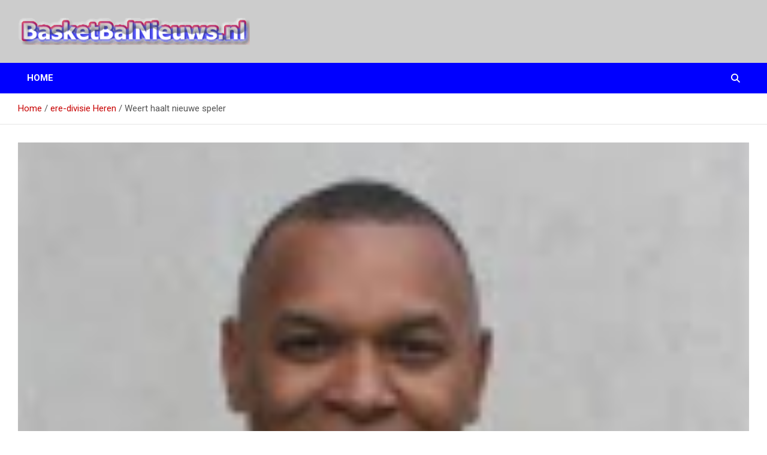

--- FILE ---
content_type: text/html; charset=UTF-8
request_url: https://www.basketbalnieuws.nl/weert-haalt-nieuwe-speler/
body_size: 42988
content:
<!doctype html>
<html lang="nl-NL">
<head>
	<meta charset="UTF-8">
	<meta name="viewport" content="width=device-width, initial-scale=1, shrink-to-fit=no">
	<link rel="profile" href="https://gmpg.org/xfn/11">

	<title>Weert haalt nieuwe speler &#8211; BasketBalNieuws.nl</title>
<meta name='robots' content='max-image-preview:large' />
<link rel='dns-prefetch' href='//fonts.googleapis.com' />
<link rel="alternate" type="application/rss+xml" title="BasketBalNieuws.nl &raquo; feed" href="https://www.basketbalnieuws.nl/feed/" />
<link rel="alternate" type="application/rss+xml" title="BasketBalNieuws.nl &raquo; reactiesfeed" href="https://www.basketbalnieuws.nl/comments/feed/" />
<script type="text/javascript">
/* <![CDATA[ */
window._wpemojiSettings = {"baseUrl":"https:\/\/s.w.org\/images\/core\/emoji\/14.0.0\/72x72\/","ext":".png","svgUrl":"https:\/\/s.w.org\/images\/core\/emoji\/14.0.0\/svg\/","svgExt":".svg","source":{"concatemoji":"https:\/\/www.basketbalnieuws.nl\/wp-includes\/js\/wp-emoji-release.min.js?ver=6.4.7"}};
/*! This file is auto-generated */
!function(i,n){var o,s,e;function c(e){try{var t={supportTests:e,timestamp:(new Date).valueOf()};sessionStorage.setItem(o,JSON.stringify(t))}catch(e){}}function p(e,t,n){e.clearRect(0,0,e.canvas.width,e.canvas.height),e.fillText(t,0,0);var t=new Uint32Array(e.getImageData(0,0,e.canvas.width,e.canvas.height).data),r=(e.clearRect(0,0,e.canvas.width,e.canvas.height),e.fillText(n,0,0),new Uint32Array(e.getImageData(0,0,e.canvas.width,e.canvas.height).data));return t.every(function(e,t){return e===r[t]})}function u(e,t,n){switch(t){case"flag":return n(e,"\ud83c\udff3\ufe0f\u200d\u26a7\ufe0f","\ud83c\udff3\ufe0f\u200b\u26a7\ufe0f")?!1:!n(e,"\ud83c\uddfa\ud83c\uddf3","\ud83c\uddfa\u200b\ud83c\uddf3")&&!n(e,"\ud83c\udff4\udb40\udc67\udb40\udc62\udb40\udc65\udb40\udc6e\udb40\udc67\udb40\udc7f","\ud83c\udff4\u200b\udb40\udc67\u200b\udb40\udc62\u200b\udb40\udc65\u200b\udb40\udc6e\u200b\udb40\udc67\u200b\udb40\udc7f");case"emoji":return!n(e,"\ud83e\udef1\ud83c\udffb\u200d\ud83e\udef2\ud83c\udfff","\ud83e\udef1\ud83c\udffb\u200b\ud83e\udef2\ud83c\udfff")}return!1}function f(e,t,n){var r="undefined"!=typeof WorkerGlobalScope&&self instanceof WorkerGlobalScope?new OffscreenCanvas(300,150):i.createElement("canvas"),a=r.getContext("2d",{willReadFrequently:!0}),o=(a.textBaseline="top",a.font="600 32px Arial",{});return e.forEach(function(e){o[e]=t(a,e,n)}),o}function t(e){var t=i.createElement("script");t.src=e,t.defer=!0,i.head.appendChild(t)}"undefined"!=typeof Promise&&(o="wpEmojiSettingsSupports",s=["flag","emoji"],n.supports={everything:!0,everythingExceptFlag:!0},e=new Promise(function(e){i.addEventListener("DOMContentLoaded",e,{once:!0})}),new Promise(function(t){var n=function(){try{var e=JSON.parse(sessionStorage.getItem(o));if("object"==typeof e&&"number"==typeof e.timestamp&&(new Date).valueOf()<e.timestamp+604800&&"object"==typeof e.supportTests)return e.supportTests}catch(e){}return null}();if(!n){if("undefined"!=typeof Worker&&"undefined"!=typeof OffscreenCanvas&&"undefined"!=typeof URL&&URL.createObjectURL&&"undefined"!=typeof Blob)try{var e="postMessage("+f.toString()+"("+[JSON.stringify(s),u.toString(),p.toString()].join(",")+"));",r=new Blob([e],{type:"text/javascript"}),a=new Worker(URL.createObjectURL(r),{name:"wpTestEmojiSupports"});return void(a.onmessage=function(e){c(n=e.data),a.terminate(),t(n)})}catch(e){}c(n=f(s,u,p))}t(n)}).then(function(e){for(var t in e)n.supports[t]=e[t],n.supports.everything=n.supports.everything&&n.supports[t],"flag"!==t&&(n.supports.everythingExceptFlag=n.supports.everythingExceptFlag&&n.supports[t]);n.supports.everythingExceptFlag=n.supports.everythingExceptFlag&&!n.supports.flag,n.DOMReady=!1,n.readyCallback=function(){n.DOMReady=!0}}).then(function(){return e}).then(function(){var e;n.supports.everything||(n.readyCallback(),(e=n.source||{}).concatemoji?t(e.concatemoji):e.wpemoji&&e.twemoji&&(t(e.twemoji),t(e.wpemoji)))}))}((window,document),window._wpemojiSettings);
/* ]]> */
</script>
<style id='wp-emoji-styles-inline-css' type='text/css'>

	img.wp-smiley, img.emoji {
		display: inline !important;
		border: none !important;
		box-shadow: none !important;
		height: 1em !important;
		width: 1em !important;
		margin: 0 0.07em !important;
		vertical-align: -0.1em !important;
		background: none !important;
		padding: 0 !important;
	}
</style>
<link rel='stylesheet' id='wp-block-library-css' href='https://www.basketbalnieuws.nl/wp-includes/css/dist/block-library/style.min.css?ver=6.4.7' type='text/css' media='all' />
<style id='classic-theme-styles-inline-css' type='text/css'>
/*! This file is auto-generated */
.wp-block-button__link{color:#fff;background-color:#32373c;border-radius:9999px;box-shadow:none;text-decoration:none;padding:calc(.667em + 2px) calc(1.333em + 2px);font-size:1.125em}.wp-block-file__button{background:#32373c;color:#fff;text-decoration:none}
</style>
<style id='global-styles-inline-css' type='text/css'>
body{--wp--preset--color--black: #000000;--wp--preset--color--cyan-bluish-gray: #abb8c3;--wp--preset--color--white: #ffffff;--wp--preset--color--pale-pink: #f78da7;--wp--preset--color--vivid-red: #cf2e2e;--wp--preset--color--luminous-vivid-orange: #ff6900;--wp--preset--color--luminous-vivid-amber: #fcb900;--wp--preset--color--light-green-cyan: #7bdcb5;--wp--preset--color--vivid-green-cyan: #00d084;--wp--preset--color--pale-cyan-blue: #8ed1fc;--wp--preset--color--vivid-cyan-blue: #0693e3;--wp--preset--color--vivid-purple: #9b51e0;--wp--preset--gradient--vivid-cyan-blue-to-vivid-purple: linear-gradient(135deg,rgba(6,147,227,1) 0%,rgb(155,81,224) 100%);--wp--preset--gradient--light-green-cyan-to-vivid-green-cyan: linear-gradient(135deg,rgb(122,220,180) 0%,rgb(0,208,130) 100%);--wp--preset--gradient--luminous-vivid-amber-to-luminous-vivid-orange: linear-gradient(135deg,rgba(252,185,0,1) 0%,rgba(255,105,0,1) 100%);--wp--preset--gradient--luminous-vivid-orange-to-vivid-red: linear-gradient(135deg,rgba(255,105,0,1) 0%,rgb(207,46,46) 100%);--wp--preset--gradient--very-light-gray-to-cyan-bluish-gray: linear-gradient(135deg,rgb(238,238,238) 0%,rgb(169,184,195) 100%);--wp--preset--gradient--cool-to-warm-spectrum: linear-gradient(135deg,rgb(74,234,220) 0%,rgb(151,120,209) 20%,rgb(207,42,186) 40%,rgb(238,44,130) 60%,rgb(251,105,98) 80%,rgb(254,248,76) 100%);--wp--preset--gradient--blush-light-purple: linear-gradient(135deg,rgb(255,206,236) 0%,rgb(152,150,240) 100%);--wp--preset--gradient--blush-bordeaux: linear-gradient(135deg,rgb(254,205,165) 0%,rgb(254,45,45) 50%,rgb(107,0,62) 100%);--wp--preset--gradient--luminous-dusk: linear-gradient(135deg,rgb(255,203,112) 0%,rgb(199,81,192) 50%,rgb(65,88,208) 100%);--wp--preset--gradient--pale-ocean: linear-gradient(135deg,rgb(255,245,203) 0%,rgb(182,227,212) 50%,rgb(51,167,181) 100%);--wp--preset--gradient--electric-grass: linear-gradient(135deg,rgb(202,248,128) 0%,rgb(113,206,126) 100%);--wp--preset--gradient--midnight: linear-gradient(135deg,rgb(2,3,129) 0%,rgb(40,116,252) 100%);--wp--preset--font-size--small: 13px;--wp--preset--font-size--medium: 20px;--wp--preset--font-size--large: 36px;--wp--preset--font-size--x-large: 42px;--wp--preset--spacing--20: 0.44rem;--wp--preset--spacing--30: 0.67rem;--wp--preset--spacing--40: 1rem;--wp--preset--spacing--50: 1.5rem;--wp--preset--spacing--60: 2.25rem;--wp--preset--spacing--70: 3.38rem;--wp--preset--spacing--80: 5.06rem;--wp--preset--shadow--natural: 6px 6px 9px rgba(0, 0, 0, 0.2);--wp--preset--shadow--deep: 12px 12px 50px rgba(0, 0, 0, 0.4);--wp--preset--shadow--sharp: 6px 6px 0px rgba(0, 0, 0, 0.2);--wp--preset--shadow--outlined: 6px 6px 0px -3px rgba(255, 255, 255, 1), 6px 6px rgba(0, 0, 0, 1);--wp--preset--shadow--crisp: 6px 6px 0px rgba(0, 0, 0, 1);}:where(.is-layout-flex){gap: 0.5em;}:where(.is-layout-grid){gap: 0.5em;}body .is-layout-flow > .alignleft{float: left;margin-inline-start: 0;margin-inline-end: 2em;}body .is-layout-flow > .alignright{float: right;margin-inline-start: 2em;margin-inline-end: 0;}body .is-layout-flow > .aligncenter{margin-left: auto !important;margin-right: auto !important;}body .is-layout-constrained > .alignleft{float: left;margin-inline-start: 0;margin-inline-end: 2em;}body .is-layout-constrained > .alignright{float: right;margin-inline-start: 2em;margin-inline-end: 0;}body .is-layout-constrained > .aligncenter{margin-left: auto !important;margin-right: auto !important;}body .is-layout-constrained > :where(:not(.alignleft):not(.alignright):not(.alignfull)){max-width: var(--wp--style--global--content-size);margin-left: auto !important;margin-right: auto !important;}body .is-layout-constrained > .alignwide{max-width: var(--wp--style--global--wide-size);}body .is-layout-flex{display: flex;}body .is-layout-flex{flex-wrap: wrap;align-items: center;}body .is-layout-flex > *{margin: 0;}body .is-layout-grid{display: grid;}body .is-layout-grid > *{margin: 0;}:where(.wp-block-columns.is-layout-flex){gap: 2em;}:where(.wp-block-columns.is-layout-grid){gap: 2em;}:where(.wp-block-post-template.is-layout-flex){gap: 1.25em;}:where(.wp-block-post-template.is-layout-grid){gap: 1.25em;}.has-black-color{color: var(--wp--preset--color--black) !important;}.has-cyan-bluish-gray-color{color: var(--wp--preset--color--cyan-bluish-gray) !important;}.has-white-color{color: var(--wp--preset--color--white) !important;}.has-pale-pink-color{color: var(--wp--preset--color--pale-pink) !important;}.has-vivid-red-color{color: var(--wp--preset--color--vivid-red) !important;}.has-luminous-vivid-orange-color{color: var(--wp--preset--color--luminous-vivid-orange) !important;}.has-luminous-vivid-amber-color{color: var(--wp--preset--color--luminous-vivid-amber) !important;}.has-light-green-cyan-color{color: var(--wp--preset--color--light-green-cyan) !important;}.has-vivid-green-cyan-color{color: var(--wp--preset--color--vivid-green-cyan) !important;}.has-pale-cyan-blue-color{color: var(--wp--preset--color--pale-cyan-blue) !important;}.has-vivid-cyan-blue-color{color: var(--wp--preset--color--vivid-cyan-blue) !important;}.has-vivid-purple-color{color: var(--wp--preset--color--vivid-purple) !important;}.has-black-background-color{background-color: var(--wp--preset--color--black) !important;}.has-cyan-bluish-gray-background-color{background-color: var(--wp--preset--color--cyan-bluish-gray) !important;}.has-white-background-color{background-color: var(--wp--preset--color--white) !important;}.has-pale-pink-background-color{background-color: var(--wp--preset--color--pale-pink) !important;}.has-vivid-red-background-color{background-color: var(--wp--preset--color--vivid-red) !important;}.has-luminous-vivid-orange-background-color{background-color: var(--wp--preset--color--luminous-vivid-orange) !important;}.has-luminous-vivid-amber-background-color{background-color: var(--wp--preset--color--luminous-vivid-amber) !important;}.has-light-green-cyan-background-color{background-color: var(--wp--preset--color--light-green-cyan) !important;}.has-vivid-green-cyan-background-color{background-color: var(--wp--preset--color--vivid-green-cyan) !important;}.has-pale-cyan-blue-background-color{background-color: var(--wp--preset--color--pale-cyan-blue) !important;}.has-vivid-cyan-blue-background-color{background-color: var(--wp--preset--color--vivid-cyan-blue) !important;}.has-vivid-purple-background-color{background-color: var(--wp--preset--color--vivid-purple) !important;}.has-black-border-color{border-color: var(--wp--preset--color--black) !important;}.has-cyan-bluish-gray-border-color{border-color: var(--wp--preset--color--cyan-bluish-gray) !important;}.has-white-border-color{border-color: var(--wp--preset--color--white) !important;}.has-pale-pink-border-color{border-color: var(--wp--preset--color--pale-pink) !important;}.has-vivid-red-border-color{border-color: var(--wp--preset--color--vivid-red) !important;}.has-luminous-vivid-orange-border-color{border-color: var(--wp--preset--color--luminous-vivid-orange) !important;}.has-luminous-vivid-amber-border-color{border-color: var(--wp--preset--color--luminous-vivid-amber) !important;}.has-light-green-cyan-border-color{border-color: var(--wp--preset--color--light-green-cyan) !important;}.has-vivid-green-cyan-border-color{border-color: var(--wp--preset--color--vivid-green-cyan) !important;}.has-pale-cyan-blue-border-color{border-color: var(--wp--preset--color--pale-cyan-blue) !important;}.has-vivid-cyan-blue-border-color{border-color: var(--wp--preset--color--vivid-cyan-blue) !important;}.has-vivid-purple-border-color{border-color: var(--wp--preset--color--vivid-purple) !important;}.has-vivid-cyan-blue-to-vivid-purple-gradient-background{background: var(--wp--preset--gradient--vivid-cyan-blue-to-vivid-purple) !important;}.has-light-green-cyan-to-vivid-green-cyan-gradient-background{background: var(--wp--preset--gradient--light-green-cyan-to-vivid-green-cyan) !important;}.has-luminous-vivid-amber-to-luminous-vivid-orange-gradient-background{background: var(--wp--preset--gradient--luminous-vivid-amber-to-luminous-vivid-orange) !important;}.has-luminous-vivid-orange-to-vivid-red-gradient-background{background: var(--wp--preset--gradient--luminous-vivid-orange-to-vivid-red) !important;}.has-very-light-gray-to-cyan-bluish-gray-gradient-background{background: var(--wp--preset--gradient--very-light-gray-to-cyan-bluish-gray) !important;}.has-cool-to-warm-spectrum-gradient-background{background: var(--wp--preset--gradient--cool-to-warm-spectrum) !important;}.has-blush-light-purple-gradient-background{background: var(--wp--preset--gradient--blush-light-purple) !important;}.has-blush-bordeaux-gradient-background{background: var(--wp--preset--gradient--blush-bordeaux) !important;}.has-luminous-dusk-gradient-background{background: var(--wp--preset--gradient--luminous-dusk) !important;}.has-pale-ocean-gradient-background{background: var(--wp--preset--gradient--pale-ocean) !important;}.has-electric-grass-gradient-background{background: var(--wp--preset--gradient--electric-grass) !important;}.has-midnight-gradient-background{background: var(--wp--preset--gradient--midnight) !important;}.has-small-font-size{font-size: var(--wp--preset--font-size--small) !important;}.has-medium-font-size{font-size: var(--wp--preset--font-size--medium) !important;}.has-large-font-size{font-size: var(--wp--preset--font-size--large) !important;}.has-x-large-font-size{font-size: var(--wp--preset--font-size--x-large) !important;}
.wp-block-navigation a:where(:not(.wp-element-button)){color: inherit;}
:where(.wp-block-post-template.is-layout-flex){gap: 1.25em;}:where(.wp-block-post-template.is-layout-grid){gap: 1.25em;}
:where(.wp-block-columns.is-layout-flex){gap: 2em;}:where(.wp-block-columns.is-layout-grid){gap: 2em;}
.wp-block-pullquote{font-size: 1.5em;line-height: 1.6;}
</style>
<link rel='stylesheet' id='symple_shortcode_styles-css' href='https://www.basketbalnieuws.nl/wp-content/plugins/symple-shortcodes/shortcodes/css/symple_shortcodes_styles.css?ver=6.4.7' type='text/css' media='all' />
<link rel='stylesheet' id='bootstrap-style-css' href='https://www.basketbalnieuws.nl/wp-content/themes/newscard/assets/library/bootstrap/css/bootstrap.min.css?ver=4.0.0' type='text/css' media='all' />
<link rel='stylesheet' id='font-awesome-style-css' href='https://www.basketbalnieuws.nl/wp-content/themes/newscard/assets/library/font-awesome/css/all.min.css?ver=6.4.7' type='text/css' media='all' />
<link rel='stylesheet' id='newscard-google-fonts-css' href='//fonts.googleapis.com/css?family=Roboto%3A100%2C300%2C300i%2C400%2C400i%2C500%2C500i%2C700%2C700i&#038;ver=6.4.7' type='text/css' media='all' />
<link rel='stylesheet' id='newscard-style-css' href='https://www.basketbalnieuws.nl/wp-content/themes/newscard/style.css?ver=6.4.7' type='text/css' media='all' />
<script type="text/javascript" src="https://www.basketbalnieuws.nl/wp-includes/js/jquery/jquery.min.js?ver=3.7.1" id="jquery-core-js"></script>
<script type="text/javascript" src="https://www.basketbalnieuws.nl/wp-includes/js/jquery/jquery-migrate.min.js?ver=3.4.1" id="jquery-migrate-js"></script>
<script type="text/javascript" id="wp-statistics-tracker-js-extra">
/* <![CDATA[ */
var WP_Statistics_Tracker_Object = {"hitRequestUrl":"https:\/\/www.basketbalnieuws.nl\/wp-json\/wp-statistics\/v2\/hit?wp_statistics_hit_rest=yes&track_all=1&current_page_type=post&current_page_id=1696&search_query&page_uri=L3dlZXJ0LWhhYWx0LW5pZXV3ZS1zcGVsZXIv","keepOnlineRequestUrl":"https:\/\/www.basketbalnieuws.nl\/wp-json\/wp-statistics\/v2\/online?wp_statistics_hit_rest=yes&track_all=1&current_page_type=post&current_page_id=1696&search_query&page_uri=L3dlZXJ0LWhhYWx0LW5pZXV3ZS1zcGVsZXIv","option":{"dntEnabled":false,"cacheCompatibility":false}};
/* ]]> */
</script>
<script type="text/javascript" src="https://www.basketbalnieuws.nl/wp-content/plugins/wp-statistics/assets/js/tracker.js?ver=6.4.7" id="wp-statistics-tracker-js"></script>
<!--[if lt IE 9]>
<script type="text/javascript" src="https://www.basketbalnieuws.nl/wp-content/themes/newscard/assets/js/html5.js?ver=3.7.3" id="html5-js"></script>
<![endif]-->
<link rel="https://api.w.org/" href="https://www.basketbalnieuws.nl/wp-json/" /><link rel="alternate" type="application/json" href="https://www.basketbalnieuws.nl/wp-json/wp/v2/posts/1696" /><link rel="EditURI" type="application/rsd+xml" title="RSD" href="https://www.basketbalnieuws.nl/xmlrpc.php?rsd" />
<meta name="generator" content="WordPress 6.4.7" />
<link rel="canonical" href="https://www.basketbalnieuws.nl/weert-haalt-nieuwe-speler/" />
<link rel='shortlink' href='https://www.basketbalnieuws.nl/?p=1696' />
<link rel="alternate" type="application/json+oembed" href="https://www.basketbalnieuws.nl/wp-json/oembed/1.0/embed?url=https%3A%2F%2Fwww.basketbalnieuws.nl%2Fweert-haalt-nieuwe-speler%2F" />
<link rel="alternate" type="text/xml+oembed" href="https://www.basketbalnieuws.nl/wp-json/oembed/1.0/embed?url=https%3A%2F%2Fwww.basketbalnieuws.nl%2Fweert-haalt-nieuwe-speler%2F&#038;format=xml" />
<!-- Analytics by WP Statistics v14.3.4 - https://wp-statistics.com/ -->

<style type="text/css"></style>
		<style type="text/css">
					.site-title,
			.site-description {
				position: absolute;
				clip: rect(1px, 1px, 1px, 1px);
			}
				</style>
		<style type="text/css" id="custom-background-css">
body.custom-background { background-color: #ffffff; }
</style>
	<style>
.synved-social-resolution-single {
display: inline-block;
}
.synved-social-resolution-normal {
display: inline-block;
}
.synved-social-resolution-hidef {
display: none;
}

@media only screen and (min--moz-device-pixel-ratio: 2),
only screen and (-o-min-device-pixel-ratio: 2/1),
only screen and (-webkit-min-device-pixel-ratio: 2),
only screen and (min-device-pixel-ratio: 2),
only screen and (min-resolution: 2dppx),
only screen and (min-resolution: 192dpi) {
	.synved-social-resolution-normal {
	display: none;
	}
	.synved-social-resolution-hidef {
	display: inline-block;
	}
}
</style><link rel="icon" href="https://www.basketbalnieuws.nl/wp-content/uploads/2016/10/cropped-50x50_transparent-32x32.png" sizes="32x32" />
<link rel="icon" href="https://www.basketbalnieuws.nl/wp-content/uploads/2016/10/cropped-50x50_transparent-192x192.png" sizes="192x192" />
<link rel="apple-touch-icon" href="https://www.basketbalnieuws.nl/wp-content/uploads/2016/10/cropped-50x50_transparent-180x180.png" />
<meta name="msapplication-TileImage" content="https://www.basketbalnieuws.nl/wp-content/uploads/2016/10/cropped-50x50_transparent-270x270.png" />
		<style type="text/css" id="wp-custom-css">
			.navbar-head{
	background-color: #ccc;
}
.top-stories-bar .top-stories-label .flash-icon{
	background-color: #0000ff;
}
.top-stories-bar .top-stories-label .flash-icon:before{
	border-color: #0000ff;	
}
.top-stories-bar .top-stories-label .flash-icon:after{
	border-color: #0000ff;	
}
.top-stories-bar .top-stories-label .flash-icon{
		background-color: #0000ff;
}
.navigation-bar-top{
	background-color: #0000ff;
}
.navigation-bar{
	background-color: #0000ff;
}
.post-img-wrap .post-img,
.page-single-img-wrap .post-img {
		background-position: 0 0;
}		</style>
		</head>

<body class="post-template-default single single-post postid-1696 single-format-standard custom-background wp-custom-logo theme-body symple-shortcodes  symple-shortcodes-responsive">

<div id="page" class="site">
	<a class="skip-link screen-reader-text" href="#content">Ga naar de inhoud</a>
	
	<header id="masthead" class="site-header">
				<nav class="navbar navbar-expand-lg d-block">
			<div class="navbar-head" >
				<div class="container">
					<div class="row navbar-head-row align-items-center">
						<div class="col-lg-4">
							<div class="site-branding navbar-brand">
								<a href="https://www.basketbalnieuws.nl/" class="custom-logo-link" rel="home"><img width="431" height="50" src="https://www.basketbalnieuws.nl/wp-content/uploads/2014/12/basketbalnieuws.gif" class="custom-logo" alt="BasketBalNieuws.nl" decoding="async" /></a>									<h2 class="site-title"><a href="https://www.basketbalnieuws.nl/" rel="home">BasketBalNieuws.nl</a></h2>
																	<p class="site-description">het basketbalnieuws en archief van basketball journalist M.M. Etten</p>
															</div><!-- .site-branding .navbar-brand -->
						</div>
											</div><!-- .row -->
				</div><!-- .container -->
			</div><!-- .navbar-head -->
			<div class="navigation-bar">
				<div class="navigation-bar-top">
					<div class="container">
						<button class="navbar-toggler menu-toggle" type="button" data-toggle="collapse" data-target="#navbarCollapse" aria-controls="navbarCollapse" aria-expanded="false" aria-label="Toggle navigatie"></button>
						<span class="search-toggle"></span>
					</div><!-- .container -->
					<div class="search-bar">
						<div class="container">
							<div class="search-block off">
								<form action="https://www.basketbalnieuws.nl/" method="get" class="search-form">
	<label class="assistive-text"> Zoeken </label>
	<div class="input-group">
		<input type="search" value="" placeholder="Zoeken" class="form-control s" name="s">
		<div class="input-group-prepend">
			<button class="btn btn-theme">Zoeken</button>
		</div>
	</div>
</form><!-- .search-form -->
							</div><!-- .search-box -->
						</div><!-- .container -->
					</div><!-- .search-bar -->
				</div><!-- .navigation-bar-top -->
				<div class="navbar-main">
					<div class="container">
						<div class="collapse navbar-collapse" id="navbarCollapse">
							<div id="site-navigation" class="main-navigation nav-uppercase" role="navigation">
								<ul class="nav-menu navbar-nav d-lg-block"><li id="menu-item-16" class="menu-item menu-item-type-custom menu-item-object-custom menu-item-home menu-item-16"><a href="http://www.basketbalnieuws.nl/">Home</a></li>
</ul>							</div><!-- #site-navigation .main-navigation -->
						</div><!-- .navbar-collapse -->
						<div class="nav-search">
							<span class="search-toggle"></span>
						</div><!-- .nav-search -->
					</div><!-- .container -->
				</div><!-- .navbar-main -->
			</div><!-- .navigation-bar -->
		</nav><!-- .navbar -->

		
		
					<div id="breadcrumb">
				<div class="container">
					<div role="navigation" aria-label="Kruimelpad" class="breadcrumb-trail breadcrumbs" itemprop="breadcrumb"><ul class="trail-items" itemscope itemtype="http://schema.org/BreadcrumbList"><meta name="numberOfItems" content="3" /><meta name="itemListOrder" content="Ascending" /><li itemprop="itemListElement" itemscope itemtype="http://schema.org/ListItem" class="trail-item trail-begin"><a href="https://www.basketbalnieuws.nl/" rel="home" itemprop="item"><span itemprop="name">Home</span></a><meta itemprop="position" content="1" /></li><li itemprop="itemListElement" itemscope itemtype="http://schema.org/ListItem" class="trail-item"><a href="https://www.basketbalnieuws.nl/category/ere-divisie-heren/" itemprop="item"><span itemprop="name">ere-divisie Heren</span></a><meta itemprop="position" content="2" /></li><li itemprop="itemListElement" itemscope itemtype="http://schema.org/ListItem" class="trail-item trail-end"><span itemprop="name">Weert haalt nieuwe speler</span><meta itemprop="position" content="3" /></li></ul></div>				</div>
			</div><!-- .breadcrumb -->
			</header><!-- #masthead -->
	<div id="content" class="site-content ">
		<div class="container">
							<div class="row justify-content-center site-content-row">
			<div id="primary" class="col-lg-12 content-area">		<main id="main" class="site-main">

				<div class="post-1696 post type-post status-publish format-standard has-post-thumbnail hentry category-de-wandelgangen category-ere-divisie-heren tag-stansbury tag-weert">

		
					<figure class="post-featured-image page-single-img-wrap">
						<div class="post-img" style="background-image: url('https://www.basketbalnieuws.nl/wp-content/uploads/2015/02/terence-stansbury.png');"></div>
											</figure><!-- .post-featured-image .page-single-img-wrap -->

				
				<div class="entry-meta category-meta">
					<div class="cat-links"><a href="https://www.basketbalnieuws.nl/category/de-wandelgangen/" rel="category tag">de wandelgangen (transfernieuws)</a> <a href="https://www.basketbalnieuws.nl/category/ere-divisie-heren/" rel="category tag">ere-divisie Heren</a></div>
				</div><!-- .entry-meta -->

			
					<header class="entry-header">
				<h1 class="entry-title">Weert haalt nieuwe speler</h1>
									<div class="entry-meta">
						<div class="date"><a href="https://www.basketbalnieuws.nl/weert-haalt-nieuwe-speler/" title="Weert haalt nieuwe speler">8 december 2001</a> </div> <div class="by-author vcard author"><a href="https://www.basketbalnieuws.nl/author/mannus/">Mannus Etten</a> </div>											</div><!-- .entry-meta -->
								</header>
				<div class="entry-content">
			<a class="synved-social-button synved-social-button-share synved-social-size-16 synved-social-resolution-single synved-social-provider-facebook nolightbox" data-provider="facebook" target="_blank" rel="nofollow" title="Share on Facebook" href="https://www.facebook.com/sharer.php?u=https%3A%2F%2Fwww.basketbalnieuws.nl%2F%3Fp%3D1696&#038;t=Weert%20haalt%20nieuwe%20speler&#038;s=100&#038;p&#091;url&#093;=https%3A%2F%2Fwww.basketbalnieuws.nl%2F%3Fp%3D1696&#038;p&#091;images&#093;&#091;0&#093;=https%3A%2F%2Fwww.basketbalnieuws.nl%2Fwp-content%2Fuploads%2F2015%2F02%2Fterence-stansbury.png&#038;p&#091;title&#093;=Weert%20haalt%20nieuwe%20speler" style="font-size: 0px;width:16px;height:16px;margin:0;margin-bottom:5px;margin-right:5px"><img decoding="async" alt="Facebook" title="Share on Facebook" class="synved-share-image synved-social-image synved-social-image-share" width="16" height="16" style="display: inline;width:16px;height:16px;margin: 0;padding: 0;border: none;box-shadow: none" src="https://www.basketbalnieuws.nl/wp-content/plugins/social-media-feather/synved-social/image/social/regular/32x32/facebook.png" /></a><a class="synved-social-button synved-social-button-share synved-social-size-16 synved-social-resolution-single synved-social-provider-twitter nolightbox" data-provider="twitter" target="_blank" rel="nofollow" title="Share on Twitter" href="https://twitter.com/intent/tweet?url=https%3A%2F%2Fwww.basketbalnieuws.nl%2F%3Fp%3D1696&#038;text=Hey%20check%20this%20out" style="font-size: 0px;width:16px;height:16px;margin:0;margin-bottom:5px;margin-right:5px"><img decoding="async" alt="twitter" title="Share on Twitter" class="synved-share-image synved-social-image synved-social-image-share" width="16" height="16" style="display: inline;width:16px;height:16px;margin: 0;padding: 0;border: none;box-shadow: none" src="https://www.basketbalnieuws.nl/wp-content/plugins/social-media-feather/synved-social/image/social/regular/32x32/twitter.png" /></a><a class="synved-social-button synved-social-button-share synved-social-size-16 synved-social-resolution-single synved-social-provider-reddit nolightbox" data-provider="reddit" target="_blank" rel="nofollow" title="Share on Reddit" href="https://www.reddit.com/submit?url=https%3A%2F%2Fwww.basketbalnieuws.nl%2F%3Fp%3D1696&#038;title=Weert%20haalt%20nieuwe%20speler" style="font-size: 0px;width:16px;height:16px;margin:0;margin-bottom:5px;margin-right:5px"><img decoding="async" alt="reddit" title="Share on Reddit" class="synved-share-image synved-social-image synved-social-image-share" width="16" height="16" style="display: inline;width:16px;height:16px;margin: 0;padding: 0;border: none;box-shadow: none" src="https://www.basketbalnieuws.nl/wp-content/plugins/social-media-feather/synved-social/image/social/regular/32x32/reddit.png" /></a><a class="synved-social-button synved-social-button-share synved-social-size-16 synved-social-resolution-single synved-social-provider-pinterest nolightbox" data-provider="pinterest" target="_blank" rel="nofollow" title="Pin it with Pinterest" href="https://pinterest.com/pin/create/button/?url=https%3A%2F%2Fwww.basketbalnieuws.nl%2F%3Fp%3D1696&#038;media=https%3A%2F%2Fwww.basketbalnieuws.nl%2Fwp-content%2Fuploads%2F2015%2F02%2Fterence-stansbury.png&#038;description=Weert%20haalt%20nieuwe%20speler" style="font-size: 0px;width:16px;height:16px;margin:0;margin-bottom:5px;margin-right:5px"><img loading="lazy" decoding="async" alt="pinterest" title="Pin it with Pinterest" class="synved-share-image synved-social-image synved-social-image-share" width="16" height="16" style="display: inline;width:16px;height:16px;margin: 0;padding: 0;border: none;box-shadow: none" src="https://www.basketbalnieuws.nl/wp-content/plugins/social-media-feather/synved-social/image/social/regular/32x32/pinterest.png" /></a><a class="synved-social-button synved-social-button-share synved-social-size-16 synved-social-resolution-single synved-social-provider-linkedin nolightbox" data-provider="linkedin" target="_blank" rel="nofollow" title="Share on Linkedin" href="https://www.linkedin.com/shareArticle?mini=true&#038;url=https%3A%2F%2Fwww.basketbalnieuws.nl%2F%3Fp%3D1696&#038;title=Weert%20haalt%20nieuwe%20speler" style="font-size: 0px;width:16px;height:16px;margin:0;margin-bottom:5px;margin-right:5px"><img loading="lazy" decoding="async" alt="linkedin" title="Share on Linkedin" class="synved-share-image synved-social-image synved-social-image-share" width="16" height="16" style="display: inline;width:16px;height:16px;margin: 0;padding: 0;border: none;box-shadow: none" src="https://www.basketbalnieuws.nl/wp-content/plugins/social-media-feather/synved-social/image/social/regular/32x32/linkedin.png" /></a><a class="synved-social-button synved-social-button-share synved-social-size-16 synved-social-resolution-single synved-social-provider-tumblr nolightbox" data-provider="tumblr" target="_blank" rel="nofollow" title="Share on tumblr" href="https://tumblr.com/share?s=&#038;v=3&#038;t=Weert%20haalt%20nieuwe%20speler&#038;u=https%3A%2F%2Fwww.basketbalnieuws.nl%2F%3Fp%3D1696" style="font-size: 0px;width:16px;height:16px;margin:0;margin-bottom:5px;margin-right:5px"><img loading="lazy" decoding="async" alt="tumblr" title="Share on tumblr" class="synved-share-image synved-social-image synved-social-image-share" width="16" height="16" style="display: inline;width:16px;height:16px;margin: 0;padding: 0;border: none;box-shadow: none" src="https://www.basketbalnieuws.nl/wp-content/plugins/social-media-feather/synved-social/image/social/regular/32x32/tumblr.png" /></a><a class="synved-social-button synved-social-button-share synved-social-size-16 synved-social-resolution-single synved-social-provider-mail nolightbox" data-provider="mail" rel="nofollow" title="Share by email" href="mailto:?subject=Weert%20haalt%20nieuwe%20speler&#038;body=Hey%20check%20this%20out:%20https%3A%2F%2Fwww.basketbalnieuws.nl%2F%3Fp%3D1696" style="font-size: 0px;width:16px;height:16px;margin:0;margin-bottom:5px"><img loading="lazy" decoding="async" alt="mail" title="Share by email" class="synved-share-image synved-social-image synved-social-image-share" width="16" height="16" style="display: inline;width:16px;height:16px;margin: 0;padding: 0;border: none;box-shadow: none" src="https://www.basketbalnieuws.nl/wp-content/plugins/social-media-feather/synved-social/image/social/regular/32x32/mail.png" /></a><p>Of hij nou zo nieuw is is maar de vraag maar voor Weert wel. Vanilla Weert heeft zich versterkt met de 40-jarige forward Terrence Stansbury. In het verleden heeft hij eens bij Den Bosch gespeeld.</p>
		</div><!-- entry-content -->

		<footer class="entry-meta"><span class="tag-links"><span class="label">Tags:</span> <a href="https://www.basketbalnieuws.nl/tag/stansbury/" rel="tag">Stansbury</a>, <a href="https://www.basketbalnieuws.nl/tag/weert/" rel="tag">weert</a></span><!-- .tag-links --></footer><!-- .entry-meta -->	</div><!-- .post-1696 -->

	<nav class="navigation post-navigation" aria-label="Berichten">
		<h2 class="screen-reader-text">Bericht navigatie</h2>
		<div class="nav-links"><div class="nav-previous"><a href="https://www.basketbalnieuws.nl/de-dagen-van-dirden-bij-donar-lijken-geteld/" rel="prev">De dagen van Dirden bij Donar lijken geteld</a></div><div class="nav-next"><a href="https://www.basketbalnieuws.nl/mpc-donar-tekent-vrede/" rel="next">MPC Donar tekent vrede</a></div></div>
	</nav>
		</main><!-- #main -->
	</div><!-- #primary -->

					</div><!-- row -->
		</div><!-- .container -->
	</div><!-- #content .site-content-->
	<footer id="colophon" class="site-footer" role="contentinfo">
		
			<div class="container">
				<section class="featured-stories">
								<h3 class="stories-title">
									<a href="https://www.basketbalnieuws.nl/weert-haalt-nieuwe-speler/">You may Missed</a>
							</h3>
							<div class="row gutter-parent-14">
													<div class="col-sm-6 col-lg-3">
								<div class="post-boxed">
																			<div class="post-img-wrap">
											<div class="featured-post-img">
												<a href="https://www.basketbalnieuws.nl/exceptional-shooting-brengt-donar-de-winst/" class="post-img" style="background-image: url('https://www.basketbalnieuws.nl/wp-content/uploads/2024/03/Screenshot-2024-03-06-at-22-39-08-Nick-Tomsick-Donar.png');"></a>
											</div>
											<div class="entry-meta category-meta">
												<div class="cat-links"><a href="https://www.basketbalnieuws.nl/category/bnxt-league/" rel="category tag">BNXT League</a></div>
											</div><!-- .entry-meta -->
										</div><!-- .post-img-wrap -->
																		<div class="post-content">
																				<h3 class="entry-title"><a href="https://www.basketbalnieuws.nl/exceptional-shooting-brengt-donar-de-winst/">&#8220;Exceptional shooting&#8221; brengt Donar de winst</a></h3>																					<div class="entry-meta">
												<div class="date"><a href="https://www.basketbalnieuws.nl/exceptional-shooting-brengt-donar-de-winst/" title="&#8220;Exceptional shooting&#8221; brengt Donar de winst">6 maart 2024</a> </div> <div class="by-author vcard author"><a href="https://www.basketbalnieuws.nl/author/mannus/">Mannus Etten</a> </div>											</div>
																			</div><!-- .post-content -->
								</div><!-- .post-boxed -->
							</div><!-- .col-sm-6 .col-lg-3 -->
													<div class="col-sm-6 col-lg-3">
								<div class="post-boxed">
																			<div class="post-img-wrap">
											<div class="featured-post-img">
												<a href="https://www.basketbalnieuws.nl/het-sprookje-is-uit-en-seizoen-ten-einde/" class="post-img" style="background-image: url('https://www.basketbalnieuws.nl/wp-content/uploads/2023/06/medium-H7wuVnMlEqtxnI33WDTm3M7Kl1664527363.png');"></a>
											</div>
											<div class="entry-meta category-meta">
												<div class="cat-links"><a href="https://www.basketbalnieuws.nl/category/bnxt-league-playoffs/" rel="category tag">BNXT League Playoffs</a></div>
											</div><!-- .entry-meta -->
										</div><!-- .post-img-wrap -->
																		<div class="post-content">
																				<h3 class="entry-title"><a href="https://www.basketbalnieuws.nl/het-sprookje-is-uit-en-seizoen-ten-einde/">Het sprookje is uit en seizoen ten einde</a></h3>																					<div class="entry-meta">
												<div class="date"><a href="https://www.basketbalnieuws.nl/het-sprookje-is-uit-en-seizoen-ten-einde/" title="Het sprookje is uit en seizoen ten einde">3 juni 2023</a> </div> <div class="by-author vcard author"><a href="https://www.basketbalnieuws.nl/author/mannus/">Mannus Etten</a> </div>											</div>
																			</div><!-- .post-content -->
								</div><!-- .post-boxed -->
							</div><!-- .col-sm-6 .col-lg-3 -->
													<div class="col-sm-6 col-lg-3">
								<div class="post-boxed">
																			<div class="post-img-wrap">
											<div class="featured-post-img">
												<a href="https://www.basketbalnieuws.nl/donar-zakt-volledig-door-het-ijs-en-kan-zich-geen-landskampioen-noemen/" class="post-img" style="background-image: url('https://www.basketbalnieuws.nl/wp-content/uploads/2023/05/89f71ea8-ebd6-4d08-ae74-ddc2967d9659.jpg');"></a>
											</div>
											<div class="entry-meta category-meta">
												<div class="cat-links"><a href="https://www.basketbalnieuws.nl/category/bnxt-league/" rel="category tag">BNXT League</a> <a href="https://www.basketbalnieuws.nl/category/bnxt-league/dutch-league-finale-play-offs/" rel="category tag">Dutch League finale play-offs</a></div>
											</div><!-- .entry-meta -->
										</div><!-- .post-img-wrap -->
																		<div class="post-content">
																				<h3 class="entry-title"><a href="https://www.basketbalnieuws.nl/donar-zakt-volledig-door-het-ijs-en-kan-zich-geen-landskampioen-noemen/">Donar zakt volledig door het ijs en kan zich geen landskampioen noemen</a></h3>																					<div class="entry-meta">
												<div class="date"><a href="https://www.basketbalnieuws.nl/donar-zakt-volledig-door-het-ijs-en-kan-zich-geen-landskampioen-noemen/" title="Donar zakt volledig door het ijs en kan zich geen landskampioen noemen">27 mei 2023</a> </div> <div class="by-author vcard author"><a href="https://www.basketbalnieuws.nl/author/mannus/">Mannus Etten</a> </div>											</div>
																			</div><!-- .post-content -->
								</div><!-- .post-boxed -->
							</div><!-- .col-sm-6 .col-lg-3 -->
													<div class="col-sm-6 col-lg-3">
								<div class="post-boxed">
																			<div class="post-img-wrap">
											<div class="featured-post-img">
												<a href="https://www.basketbalnieuws.nl/leiden-wint-dog-fight-in-groningen-en-brengt-stand-op-1-1/" class="post-img" style="background-image: url('https://www.basketbalnieuws.nl/wp-content/uploads/2023/05/claymounce-1.jpg');"></a>
											</div>
											<div class="entry-meta category-meta">
												<div class="cat-links"><a href="https://www.basketbalnieuws.nl/category/bnxt-league/" rel="category tag">BNXT League</a> <a href="https://www.basketbalnieuws.nl/category/bnxt-league/dutch-league-finale-play-offs/" rel="category tag">Dutch League finale play-offs</a></div>
											</div><!-- .entry-meta -->
										</div><!-- .post-img-wrap -->
																		<div class="post-content">
																				<h3 class="entry-title"><a href="https://www.basketbalnieuws.nl/leiden-wint-dog-fight-in-groningen-en-brengt-stand-op-1-1/">Leiden wint dog fight in Groningen en brengt stand op 1-1</a></h3>																					<div class="entry-meta">
												<div class="date"><a href="https://www.basketbalnieuws.nl/leiden-wint-dog-fight-in-groningen-en-brengt-stand-op-1-1/" title="Leiden wint dog fight in Groningen en brengt stand op 1-1">23 mei 2023</a> </div> <div class="by-author vcard author"><a href="https://www.basketbalnieuws.nl/author/mannus/">Mannus Etten</a> </div>											</div>
																			</div><!-- .post-content -->
								</div><!-- .post-boxed -->
							</div><!-- .col-sm-6 .col-lg-3 -->
											</div><!-- .row -->
				</section><!-- .featured-stories -->
			</div><!-- .container -->
		
				<div class="site-info">
			<div class="container">
				<div class="row">
										<div class="copyright col-lg order-lg-1 text-lg-left">
						<div class="theme-link">
							Copyright &copy; 2026 <a href="https://www.basketbalnieuws.nl/" title="BasketBalNieuws.nl" >BasketBalNieuws.nl</a></div><div class="author-link">Thema door: <a href="https://www.themehorse.com" target="_blank" rel="noopener noreferrer" title="Theme Horse" >Theme Horse</a></div><div class="wp-link">Met trots aangedreven door: <a href="http://wordpress.org/" target="_blank" rel="noopener noreferrer" title="WordPress">WordPress</a></div>					</div><!-- .copyright -->
				</div><!-- .row -->
			</div><!-- .container -->
		</div><!-- .site-info -->
	</footer><!-- #colophon -->
	<div class="back-to-top"><a title="Ga naar boven" href="#masthead"></a></div>
</div><!-- #page -->

<script type="text/javascript" src="https://www.basketbalnieuws.nl/wp-content/themes/newscard/assets/library/bootstrap/js/popper.min.js?ver=1.12.9" id="popper-script-js"></script>
<script type="text/javascript" src="https://www.basketbalnieuws.nl/wp-content/themes/newscard/assets/library/bootstrap/js/bootstrap.min.js?ver=4.0.0" id="bootstrap-script-js"></script>
<script type="text/javascript" src="https://www.basketbalnieuws.nl/wp-content/themes/newscard/assets/library/match-height/jquery.matchHeight-min.js?ver=0.7.2" id="jquery-match-height-js"></script>
<script type="text/javascript" src="https://www.basketbalnieuws.nl/wp-content/themes/newscard/assets/library/match-height/jquery.matchHeight-settings.js?ver=6.4.7" id="newscard-match-height-js"></script>
<script type="text/javascript" src="https://www.basketbalnieuws.nl/wp-content/themes/newscard/assets/js/skip-link-focus-fix.js?ver=20151215" id="newscard-skip-link-focus-fix-js"></script>
<script type="text/javascript" src="https://www.basketbalnieuws.nl/wp-content/themes/newscard/assets/library/sticky/jquery.sticky.js?ver=1.0.4" id="jquery-sticky-js"></script>
<script type="text/javascript" src="https://www.basketbalnieuws.nl/wp-content/themes/newscard/assets/library/sticky/jquery.sticky-settings.js?ver=6.4.7" id="newscard-jquery-sticky-js"></script>
<script type="text/javascript" src="https://www.basketbalnieuws.nl/wp-content/themes/newscard/assets/js/scripts.js?ver=6.4.7" id="newscard-scripts-js"></script>

</body>
</html>
